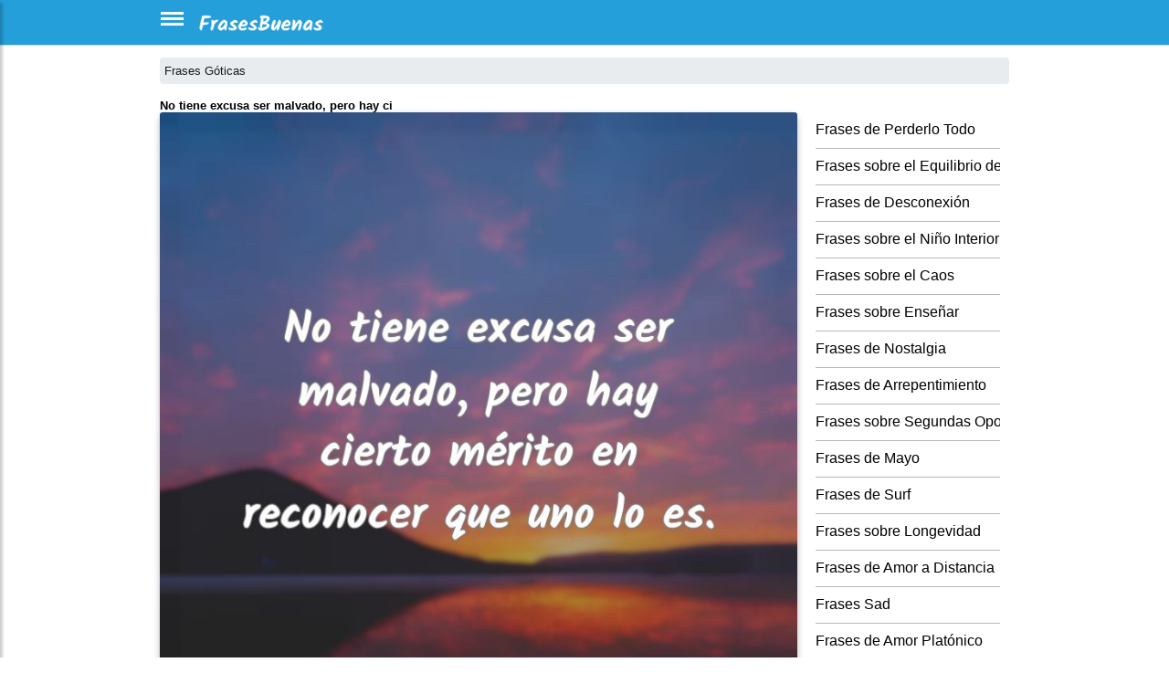

--- FILE ---
content_type: text/html; charset=utf-8
request_url: https://www.google.com/recaptcha/api2/aframe
body_size: 266
content:
<!DOCTYPE HTML><html><head><meta http-equiv="content-type" content="text/html; charset=UTF-8"></head><body><script nonce="Exu8THJPb_ZlvJoVhi7-cg">/** Anti-fraud and anti-abuse applications only. See google.com/recaptcha */ try{var clients={'sodar':'https://pagead2.googlesyndication.com/pagead/sodar?'};window.addEventListener("message",function(a){try{if(a.source===window.parent){var b=JSON.parse(a.data);var c=clients[b['id']];if(c){var d=document.createElement('img');d.src=c+b['params']+'&rc='+(localStorage.getItem("rc::a")?sessionStorage.getItem("rc::b"):"");window.document.body.appendChild(d);sessionStorage.setItem("rc::e",parseInt(sessionStorage.getItem("rc::e")||0)+1);localStorage.setItem("rc::h",'1769958290003');}}}catch(b){}});window.parent.postMessage("_grecaptcha_ready", "*");}catch(b){}</script></body></html>